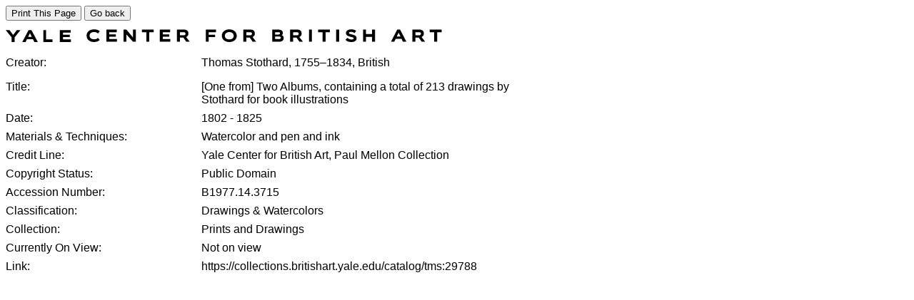

--- FILE ---
content_type: text/html; charset=UTF-8
request_url: https://collections.britishart.yale.edu/print/tms:29788/1/9999
body_size: 2477
content:
<!DOCTYPE html>
<html>
<head>
  <title>[One from] Two Albums containing a total of 213 drawings by Stothard for book illustrations :: printing | YCBA Collections Search</title>
  <style>
    body {
      font-family: serif;
      background: white;
      color: black;
    }
    @media print {
      .no-print { display: none; }
    }
    .printlido {
      font-family: "Whitney A", "Whitney B", Sans-serif;
      font-size: 16px;
      width: 740px;
    }
    .size-2 .printlido {
      font-size: 24px;
    }

    .printlido dl {
      display: flex;
      flex-wrap: wrap;
    }
    .printlido dt {
      text-align: left;
      width: 35%;
      margin-bottom: 8px;
    }
    .printlido p {
      margin: 0 0 8px 0;
    }

    .printlido dd {
      margin-left: auto;
      width: 63%;
      margin-bottom: 8px;
    }
    .space {
      margin:0;
      padding:0;
      height:12px;
    }
    .y-print-container .y-logo__image {
      fill: #000;
    }
  </style>
</head>
<body>
  <div class="dialog-off-canvas-main-canvas" data-off-canvas-main-canvas>
      <div data-drupal-messages-fallback class="hidden"></div>
<div id="block-art-content">
  
    
      <div class="no-print">
  <input type="button" onclick="window.print()" class="printbutton" value="Print This Page">
  <input type="button" onclick="location.href='/catalog/tms:29788'" class="printbutton" value="Go back">
</div>
<div class="y-print-container y-print-container--wrapper">
  <header class="printlido y-print-container y-print-container--header">
    <div class="space"></div>
          <a class="y-logo y-logo--regular " href="/" aria-label="COLLECTIONS SEARCH">
      <svg class="y-logo__image" xmlns="http://www.w3.org/2000/svg" x="0" y="0" width="611" height="18" viewBox="0 0 611 18" fill="currentcolor">
        <title>Yale Center for British Art</title>
        <path d="m15.526 1.286-5.071 6.759-5.141-6.759H0l8.322 10.231V18h4.099v-6.458l8.15-10.256zM32.01 1.286h3.998L45 18h-4.924l-1.973-4.034h-8.285L27.821 18h-4.678L32.01 1.286zm1.998 4.287-2.63 5.27h5.19l-2.56-5.27zM52.714 1.286V18h12.857v-3.684h-9.152V1.286zM75.857 1.286V18h15.429v-3.728H80.142v-3.333h9.58V7.834h-9.58v-2.96h10.867V1.286zM131.644 14.973c-1.35 1.67-4.243 3.002-7.91 3.002-5.834 0-10.464-3.216-10.464-8.911 0-5.128 3.738-8.843 10.923-8.843 3.738 0 6.535 1.361 7.548 2.742l-2.58 3.1c-1.18-1.43-2.917-2.101-5.427-2.101-3.929 0-6.246 2.027-6.246 5.102 0 3.027 2.414 5.078 6.246 5.078 2.341 0 4.197-.525 5.33-2.077l2.58 2.908zM140.884 17.593V.51h14.495v3.667h-10.394v3.027h9.164v3.172h-9.164v3.408h10.659v3.809zM178.248 17.593l-9.332-10.415v10.415h-4.028V.51h4.125l9.188 11.007V.51h4.004v17.083zM196.917 17.593V4.201h-6.22V.51h16.566v3.691h-6.221v13.392zM215.832 17.593V.51h14.495v3.667h-10.395v3.027h9.164v3.172h-9.164v3.408h10.66v3.809zM252.836 17.594l-3.954-5.72h-4.944v5.72h-4.1V.51h9.621c4.897 0 6.417 2.501 6.417 5.67 0 2.261-1.182 4.03-3.233 4.72l5.138 6.694h-4.945zM243.938 4.2v4.315h5.21c1.253 0 2.675-.359 2.675-2.218 0-1.715-1.422-2.097-2.675-2.097h-5.21zM284.232 11.09v6.503h-4.1V.51h14.399v3.691h-10.299v3.482h9.092v3.407zM313.08 18c-5.834 0-10.391-3.408-10.391-8.72 0-5.319 4.146-9.059 10.391-9.059 6.102 0 10.493 3.74 10.493 9.06 0 5.311-4.39 8.719-10.493 8.719zm0-13.965c-3.52 0-6.22 1.978-6.22 5.245 0 3.265 2.75 4.98 6.22 4.98 3.57 0 6.224-1.715 6.224-4.98 0-3.267-2.606-5.245-6.224-5.245zM345.858 17.594l-3.953-5.72h-4.945v5.72h-4.1V.51h9.622c4.898 0 6.416 2.501 6.416 5.67 0 2.261-1.181 4.03-3.232 4.72l5.137 6.694h-4.945zM336.96 4.2v4.315h5.21c1.254 0 2.676-.359 2.676-2.218 0-1.715-1.422-2.097-2.676-2.097h-5.21zM373.155 17.593V.51h8.056c4.219 0 6.944 1.454 6.944 4.79 0 1.522-.749 2.55-1.687 3 1.421.43 2.844 1.694 2.844 3.98 0 3.55-2.58 5.313-6.655 5.313h-9.502zm4.099-7.432v3.667h5.354c1.785 0 2.703-.567 2.703-1.787 0-1.19-.895-1.88-2.363-1.88h-5.694zm0-5.96v3.193h4.777c1.615 0 2.12-.784 2.12-1.69 0-.906-.505-1.503-2.17-1.503h-4.727zM411.362 17.594l-3.953-5.72h-4.945v5.72h-4.1V.51h9.621c4.897 0 6.418 2.501 6.418 5.67 0 2.261-1.183 4.03-3.234 4.72l5.138 6.694h-4.945zM402.464 4.2v4.315h5.21c1.253 0 2.675-.359 2.675-2.218 0-1.715-1.422-2.097-2.675-2.097h-5.21zM424.774 17.594h4.1V.51h-4.1zM443.769 17.593V4.201h-6.22V.51h16.565v3.691h-6.221v13.392zM462.777 17.594h4.1V.51h-4.1zM488.5 5.49c-1.303-1.146-3.133-1.696-4.846-1.696-.895 0-3.04.1-3.04 1.406 0 2.91 10.78 1.005 10.78 7.58 0 4.197-4.197 5.22-7.571 5.22-2.894 0-6.249-.808-8.008-3.266l2.966-2.718c1.135 1.744 3.233 2.385 5.257 2.385 1.231 0 3.305-.069 3.305-1.547 0-2.835-10.876-1.313-10.876-7.316 0-4.03 4.026-5.317 7.235-5.317 2.435 0 5.112.407 7.089 1.954l-2.29 3.314zM513.08 17.593v-6.86h-8.465v6.86h-4.1V.51h4.1v6.312h8.465V.51h4.1v17.083zM556.292 17.593l-1.952-4.122h-8.2l-1.976 4.122h-4.63L548.31.51h3.957l8.898 17.083h-4.873zm-6.004-12.7-2.604 5.386h5.138l-2.534-5.387zM582.537 17.594l-3.952-5.72h-4.946v5.72h-4.1V.51h9.622c4.896 0 6.416 2.501 6.416 5.67 0 2.261-1.182 4.03-3.232 4.72l5.138 6.694h-4.946zM573.64 4.2v4.315h5.21c1.253 0 2.675-.359 2.675-2.218 0-1.715-1.422-2.097-2.675-2.097h-5.21zM600.053 17.593V4.201h-6.221V.51h16.566v3.691h-6.221v13.392z" />
      </svg>
    </a>
  
  </header>
  <main id="main" class="y-print-container y-print-container--content">
    <div class="size-1">
      <div class="printlido col-xs-5">
        
      </div>
      <div class="printlido col-xs-5">
        <dl class="dl-vertical dl-invert">
          <dt>Creator:</dt><dd><p>Thomas Stothard, 1755–1834, British</p></dd><dt style="overflow: hidden;">Title:</dt><dd>[One from] Two Albums, containing a total of 213 drawings by Stothard for book illustrations</dd><dt style="overflow: hidden;">Date:</dt><dd>1802 - 1825</dd><dt style="overflow: hidden;">Materials & Techniques:</dt><dd>Watercolor and pen and ink</dd><dt style="overflow: hidden;">Credit Line:</dt><dd>Yale Center for British Art, Paul Mellon Collection</dd><dt>Copyright Status:</dt><dd style="display: flex; align-items: end;">Public Domain</dd><dt style="overflow: hidden;">Accession Number:</dt><dd>B1977.14.3715</dd><dt style="overflow: hidden;">Classification:</dt><dd>Drawings & Watercolors</dd><dt style="overflow: hidden;">Collection:</dt><dd>Prints and Drawings</dd><dt style="overflow: hidden;">Currently On View:</dt><dd>Not on view</dd><dt style="overflow: hidden;">Link:</dt><dd>https://collections.britishart.yale.edu/catalog/tms:29788</dd>
        </dl>
      </div>
    </div>
  </main>
</div>
  </div>



  </div>

</body>
</html>